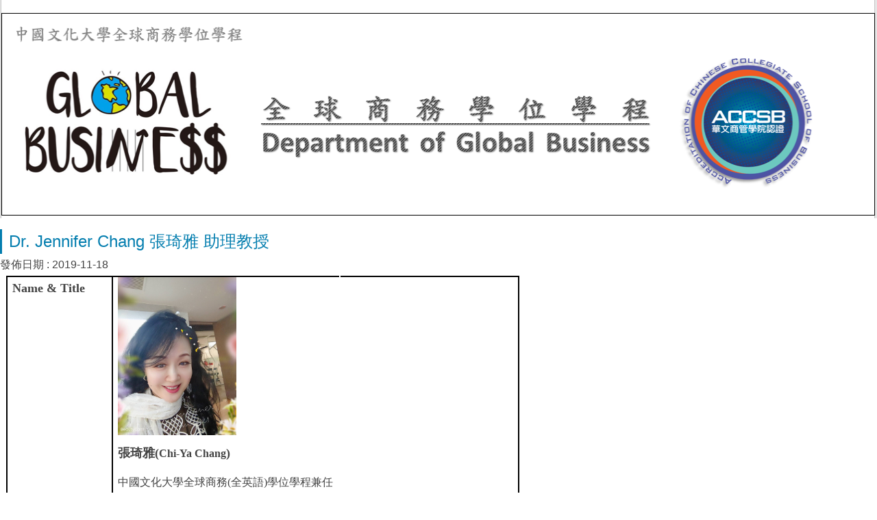

--- FILE ---
content_type: text/html; charset=UTF-8
request_url: https://crbgmba.pccu.edu.tw/p/16-1118-79699.php?Lang=zh-tw
body_size: 7872
content:
<!DOCTYPE html>
<html lang="zh-Hant">
<head>


<meta http-equiv="Content-Type" content="text/html; charset=utf-8">
<meta http-equiv="X-UA-Compatible" content="IE=edge,chrome=1" />
<meta name="viewport" content="initial-scale=1.0, user-scalable=1, minimum-scale=1.0, maximum-scale=3.0">
<meta name="apple-mobile-web-app-capable" content="yes">
<meta name="apple-mobile-web-app-status-bar-style" content="black">
<meta name="keywords" content="全球商務學位學程,文化,全商系" />
<meta name="description" content="中國文化大學-全球商務學位學程" />
<meta property="og:image"  content="https://crbgmba.pccu.edu.tw/var/file/118/1118/msys_1118_4269086_32612.png" />

<meta content="index,follow" name="robots">

<meta property="og:image"  content="/images/favicon.ico" />

<title>友善列印 - Dr. Jennifer Chang 張琦雅 助理教授  - 中國文化大學-全球商務學位學程</title>

<link rel="shortcut icon" href="/images/favicon.ico" type="image/x-icon" />
<link rel="icon" href="/images/favicon.ico" type="image/x-icon" />
<link rel="bookmark" href="/images/favicon.ico" type="image/x-icon" />


<link rel="stylesheet" href="/var/file/118/1118/mobilestyle/combine-zh-tw.css?t=eb84809936" type="text/css" />
<script language="javascript"><!--
 var isHome = false 
 --></script>
<script language="javascript"><!--
 var isExpanMenu = false 
 --></script>
<script type="text/javascript" src="/var/file/js/m_20250612.js" ></script>
</head>
<body class='page_fprint'>
<div class="fprint_logo"><img src="/var/file/118/1118/msys_1118_4269086_32612.png"  width="1286" height="319" alt="全球商務學位學程" border="0"></div>




<div class="module module-detail ">
	<div class="module-inner">
	<section class="mb">
		<div class="mpgtitle">
		<h2 class="hdline">Dr. Jennifer Chang 張琦雅 助理教授</h2>
		</div>
		<div class="mcont">
			

			



<div class="mpgdetail">
	
	<div class="ptinfoproperty">
	
		
 		
		<span class='ptinfoproperty_date'>
			發佈日期 :
			<span> 2019-11-18 </span>
		</span>
		
		
		
		
		
	
	</div>
	
	
   <div class="meditor"><table align="left" border="1" cellpadding="0" cellspacing="0" style="border-collapse:collapse;border:none;margin-left:6.75pt;margin-right:6.75pt;">
	<tbody>
		<tr style="height:216px;">
			<td style="width: 154px; border: 1.5pt double windowtext; background-image: initial; background-position: initial; background-size: initial; background-repeat: initial; background-attachment: initial; background-origin: initial; background-clip: initial; padding: 0cm 5.4pt; height: 216px; vertical-align: top;">
			<p><strong><span style="font-size:1.125em;"><span style="font-family:Times New Roman,Times,serif;">Name &amp; Title </span></span></strong></p>
			</td>
			<td style="width: 223px; border-top: 1.5pt double windowtext; border-left: none; border-bottom: 1.5pt double windowtext; border-right: 1.5pt double white; background-image: initial; background-position: initial; background-size: initial; background-repeat: initial; background-attachment: initial; background-origin: initial; background-clip: initial; padding: 0cm 5.4pt; height: 216px;">
			<p style="text-align:justify;text-justify:inter-ideograph;"><img alt="張琦雅" height="231" src="https://crbgmba.pccu.edu.tw/var/file/118/1118/img/303587234.jpg" width="173" /></p>

			<p style="text-align:justify;text-justify:inter-ideograph;"><span style="font-family:標楷體;"><span style="font-size:18px;"><strong>張琦雅(</strong></span><strong><span style="font-size:12.0pt;">Chi-Ya Chang</span></strong><strong style="font-size: 18px;">)</strong></span></p>

			<p><span style="font-family:標楷體;">中國文化大學全球商務(全英語)學位學程兼任助理教授</span></p>

			<p><span style="font-family:Times New Roman,Times,serif;">Assistant Professor, Program of Global Business,&nbsp;College of International Studies and Foreign Languages, Chinese Culture University, Taipei City, Taiwan</span></p>
			<span style="font-family:Times New Roman,Times,serif;">Email: zqyjennifer1217@gmail.com</span>

			<p style="margin: 0px; padding: 0px; color: rgb(51, 51, 51); font-family: arial;"><strong><span style="font-family: &quot;times new roman&quot;, times, serif;">&nbsp;</span></strong></p>
			</td>
			<td style="width: 175px; border-top: 1.5pt double windowtext; border-right: 1.5pt double windowtext; border-bottom: 1.5pt double windowtext; border-image: initial; border-left: none; background-image: initial; background-position: initial; background-size: initial; background-repeat: initial; background-attachment: initial; background-origin: initial; background-clip: initial; padding: 0cm 5.4pt; height: 216px;">
			<p style="text-align:justify;text-justify:inter-ideograph;">&nbsp;</p>
			</td>
		</tr>
		<tr>
			<td style="width:154px;border:double windowtext 1.5pt;border-top:none;background:#D9E2F3;padding:0cm 5.4pt 0cm 5.4pt;vertical-align:top;">
			<p><strong><span style="font-size:1.125em;"><span style="font-family:Times New Roman,Times,serif;">Education</span></span></strong></p>
			</td>
			<td colspan="2" style="width:398px;border-top:none;border-left:none;border-bottom:double windowtext 1.5pt;border-right:double windowtext 1.5pt;background:#D9E2F3;padding:0cm 5.4pt 0cm 5.4pt;vertical-align:top;">
			<div><span style="font-size:1.125em;"><strong style="color: rgb(51, 51, 51); font-family: arial; font-size: 13.5px;"><span style="font-family: 標楷體;">&bull;</span></strong><span style="font-family:標楷體;">國立台北大學商學院企業管理研究所 博士</span><span style="font-family:times new roman,times,serif;">(Doctoral Degree, Department of Business Administration, National Taipei University)</span></span></div>

			<div>&nbsp;</div>

			<div><strong style="color: rgb(51, 51, 51); font-family: arial; font-size: 13.5px;"><span style="font-family: 標楷體;">&bull;</span></strong><span style="font-size:1.125em;"><span style="font-family:標楷體;">國立中興大學法商學院企業管理研究所 碩士</span></span><span style="font-family:times new roman,times,serif;">(Master Degree, Department of Business Administration, National Chung Hsing University)</span></div>

			<div>&nbsp;</div>

			<div><span style="font-size:1.125em;"><strong style="color: rgb(51, 51, 51); font-family: arial; font-size: 13.5px;"><span style="font-family: 標楷體;">&bull;</span></strong><span style="font-family:標楷體;">美國舊金山大學<span style="font-family:times new roman,times,serif;"><span style="color: rgb(51, 51, 51); text-indent: -24px;">(USF)</span></span><span style="color: rgb(51, 51, 51); text-indent: -24px;">資訊工程研究所碩士<span style="font-family:times new roman,times,serif;">(</span></span></span><span style="font-family:times new roman,times,serif;">Post Graduate Study, Department of Computer Science, University of San Francisco, USA)</span></span></div>

			<div>&nbsp;</div>
			</td>
		</tr>
		<tr>
			<td style="width:154px;border:double windowtext 1.5pt;border-top:none;padding:0cm 5.4pt 0cm 5.4pt;vertical-align:top;">
			<p><strong><span style="font-size:1.125em;"><span style="font-family:Times New Roman,Times,serif;">Profession</span></span></strong></p>
			</td>
			<td colspan="2" style="width:398px;border-top:none;border-left:none;border-bottom:double windowtext 1.5pt;border-right:double windowtext 1.5pt;padding:0cm 5.4pt 0cm 5.4pt;vertical-align:top;">
			<p><span style="font-size:12pt"><span style="background:white"><span style="font-family:Calibri,sans-serif"><span style="font-family:標楷體"><span style="color:#444444">&bull;中國文化</span>大學全球商務學位學程</span><span style="font-family:標楷體">兼任助理教授（現職）</span><span lang="EN-US" style="font-family:&quot;Times New Roman&quot;,serif"></span></span></span></span></p>

			<p><span style="font-size:12pt"><span style="background:white"><span style="font-family:Calibri,sans-serif"><span lang="EN-US" style="font-family:&quot;Times New Roman&quot;,serif">Assistant Professor, Program of Global Business,&nbsp;College of International Studies and Foreign Languages,&nbsp;Chinese Culture University, Taipei City, Taiwan&nbsp;</span><span lang="EN-US" style="font-family:&quot;Times New Roman&quot;,serif"></span></span></span></span></p>

			<p><span style="font-size:12pt"><span style="background:white"><span style="font-family:Calibri,sans-serif"><span lang="EN-US" style="font-family:&quot;Times New Roman&quot;,serif"></span></span></span></span></p>

			<p><span style="font-size:12pt"><span style="background:white"><span style="font-family:Calibri,sans-serif"><span style="font-family:標楷體">&bull;</span><span style="font-family:標楷體">中原大學企業管理學系兼任客座副教授（現職）</span><span lang="EN-US" style="font-family:&quot;Times New Roman&quot;,serif"></span></span></span></span></p>

			<p><span style="font-size:12pt"><span style="background:white"><span style="font-family:Calibri,sans-serif"><span lang="EN-US" style="font-family:&quot;Times New Roman&quot;,serif">Adjunct Visiting Associate Professor, Department of Business Administration,&nbsp;College of Business,&nbsp;Chung Yuan Christian University, Chung Li District, Taoyuan City, Taiwan&nbsp;</span><span lang="EN-US" style="font-family:&quot;Times New Roman&quot;,serif"></span></span></span></span></p>

			<p><span style="font-size:12pt"><span style="background:white"><span style="font-family:Calibri,sans-serif"><span style="font-family:標楷體">中國文化大學全球商務學位學程專任助理教授</span><span lang="EN-US" style="font-family:&quot;Times New Roman&quot;,serif"></span></span></span></span></p>

			<p><span style="font-size:12pt"><span style="background:white"><span style="font-family:Calibri,sans-serif"><span lang="EN-US" style="font-family:&quot;Times New Roman&quot;,serif">Assistant Professor, Program of Global Business,&nbsp;College of International Studies and Foreign Languages,&nbsp;Chinese Culture University, Taipei City, Taiwan&nbsp;</span><span lang="EN-US" style="font-family:&quot;Times New Roman&quot;,serif"></span></span></span></span></p>

			<p><span style="font-size:12pt"><span style="background:white"><span style="font-family:Calibri,sans-serif"><span lang="EN-US" style="font-family:&quot;Times New Roman&quot;,serif"></span></span></span></span></p>

			<p><span style="font-size:12pt"><span style="background:white"><span style="font-family:Calibri,sans-serif"><span style="font-family:標楷體">中國文化大學國際企業管理學系專任助理教授</span><span lang="EN-US" style="font-family:&quot;Times New Roman&quot;,serif"></span></span></span></span></p>

			<p><span style="font-size:12pt"><span style="background:white"><span style="font-family:Calibri,sans-serif"><span lang="EN-US" style="font-family:&quot;Times New Roman&quot;,serif">&nbsp; Assistant Professor, Department of Business Administration, Chinese Culture University</span><span lang="EN-US" style="font-family:&quot;Times New Roman&quot;,serif"></span></span></span></span></p>

			<p><span style="font-size:12pt"><span style="background:white"><span style="font-family:Calibri,sans-serif"><span style="font-family:標楷體">&bull;中國文化大學教育推廣部</span> <span style="font-family:標楷體">中</span><span lang="EN-US" style="font-family:&quot;Times New Roman&quot;,serif">/</span><span style="font-family:標楷體">英同步口譯專訓班主任</span><span lang="EN-US" style="font-family:&quot;Times New Roman&quot;,serif"></span></span></span></span></p>

			<p><span style="font-size:12pt"><span style="background:white"><span style="font-family:Calibri,sans-serif"><span lang="EN-US" style="font-family:&quot;Times New Roman&quot;,serif">Senior Consultant, Training Program, English/Chinese, Translation, Simultaneous and Consecutive Interpretation, Continuing Education Center, Chinese Culture University</span><span lang="EN-US" style="font-family:&quot;Times New Roman&quot;,serif"></span></span></span></span></p>

			<p><span style="font-size:12pt"><span style="background:white"><span style="font-family:Calibri,sans-serif">&nbsp;<span style="font-family:標楷體">&bull;靜宜大學</span> <span style="font-family:標楷體">企業管理學系</span><span style="font-family:標楷體">專任助理教授</span><span lang="EN-US" style="font-family:&quot;Times New Roman&quot;,serif"></span></span></span></span></p>

			<p><span style="font-size:12pt"><span style="background:white"><span style="font-family:Calibri,sans-serif"><span lang="EN-US" style="font-family:&quot;Times New Roman&quot;,serif">&nbsp;Assistant Professor, Department of Business Administration, Providence University&nbsp;</span><span lang="EN-US" style="font-family:&quot;Times New Roman&quot;,serif"></span></span></span></span></p>

			<p><span style="font-size:12pt"><span style="background:white"><span style="font-family:Calibri,sans-serif"><span style="font-family:標楷體">&bull;淡江大學</span> <span style="font-family:標楷體">企業管理學系</span><span style="font-family:標楷體">兼任助理教授</span><span lang="EN-US" style="font-family:&quot;Times New Roman&quot;,serif"></span></span></span></span></p>

			<p><span style="font-size:12pt"><span style="background:white"><span style="font-family:Calibri,sans-serif"><span lang="EN-US" style="font-family:&quot;Times New Roman&quot;,serif">&nbsp;Assistant Professor, Department of Business Administration, Tamkang University</span><span lang="EN-US" style="font-family:&quot;Times New Roman&quot;,serif"></span></span></span></span></p>

			<p><span style="font-size:12pt"><span style="background:white"><span style="font-family:Calibri,sans-serif"><span style="font-family:標楷體">&bull;國立台北商業技術學院</span> <span style="font-family:標楷體">應用外語科兼任助理教授</span><span lang="EN-US" style="font-family:&quot;Times New Roman&quot;,serif"></span></span></span></span></p>

			<p><span style="font-size:12pt"><span style="background:white"><span style="font-family:Calibri,sans-serif"><span lang="EN-US" style="font-family:&quot;Times New Roman&quot;,serif">&nbsp;Assistant Professor, Department of Applied Foreign Languag<span style="color:#444444">es, National Taipei University of Business</span></span><span lang="EN-US" style="font-family:&quot;Times New Roman&quot;,serif"><span style="color:#444444"></span></span></span></span></span></p>

			<p><span style="font-size:12pt"><span style="background:white"><span style="font-family:Calibri,sans-serif"><span style="font-family:標楷體"><span style="color:#444444">&bull;國際會議</span></span><span lang="EN-US" style="font-family:&quot;Times New Roman&quot;,serif"><span style="color:#444444">(</span></span><span style="font-family:標楷體"><span style="color:#444444">股</span></span><span lang="EN-US" style="font-family:&quot;Times New Roman&quot;,serif"><span style="color:#444444">)</span></span><span style="font-family:標楷體"><span style="color:#444444">公司副總經理、總經理</span></span><span lang="EN-US" style="font-family:&quot;Times New Roman&quot;,serif"><span style="color:#444444"></span></span></span></span></span></p>

			<p><span style="font-size:12pt"><span style="background:white"><span style="font-family:Calibri,sans-serif"><span style="font-family:標楷體"><span style="color:#444444">&bull;國際會議中</span></span><span lang="EN-US" style="font-family:&quot;Times New Roman&quot;,serif"><span style="color:#444444">/</span></span><span style="font-family:標楷體"><span style="color:#444444">英同步</span></span><span lang="EN-US" style="font-family:&quot;Times New Roman&quot;,serif"><span style="color:#444444">/</span></span><span style="font-family:標楷體"><span style="color:#444444">逐步口譯員</span></span><span lang="EN-US" style="font-family:&quot;Times New Roman&quot;,serif"><span style="color:#444444"></span></span></span></span></span></p>

			<p><span style="font-size:12pt"><span style="background:white"><span style="font-family:Calibri,sans-serif"><span style="font-family:標楷體"><span style="color:#444444">&bull;外貿協會產品設計處英文秘書</span></span><span lang="EN-US" style="font-family:&quot;Times New Roman&quot;,serif"><span style="color:#444444"></span></span></span></span></span></p>

			<p><span style="font-size:12pt"><span style="background:white"><span style="font-family:Calibri,sans-serif"><span style="font-family:標楷體"><span style="color:#444444">&bull;牛頓雜誌社資深編輯</span></span><span lang="EN-US" style="font-family:&quot;Times New Roman&quot;,serif"><span style="color:#444444"></span></span></span></span></span></p>

			<p><span style="font-size:12pt"><span style="font-family:Calibri,sans-serif"><b><span lang="EN-US" style="font-family:&quot;Times New Roman&quot;,serif"><span style="color:red"></span></span></b></span></span></p>
			</td>
		</tr>
		<tr>
			<td style="width:154px;border:double windowtext 1.5pt;border-top:none;padding:0cm 5.4pt 0cm 5.4pt;vertical-align:top;"><strong><span style="font-size:1.125em;"><span style="font-family:Times New Roman,Times,serif;">Specialty</span></span></strong></td>
			<td colspan="2" style="width:398px;border-top:none;border-left:none;border-bottom:double windowtext 1.5pt;border-right:double windowtext 1.5pt;padding:0cm 5.4pt 0cm 5.4pt;vertical-align:top;">
			<p><span style="font-family:Times New Roman,Times,serif;"><span style="font-size:12pt"><strong><span lang="EN-US" style="background:white"><span style="font-weight:normal">Case Study, Sustainable Entrepreneurship,&nbsp;Management of Innovation and&nbsp;Entrepreneurship,&nbsp;Organizational Culture and Leadership,&nbsp;</span></span></strong><em><span lang="EN-US" style="background:white">Consumer Behavior,<b>&nbsp;</b></span></em><strong><span lang="EN-US" style="background:white"><span style="font-weight:normal">Services Marketing,&nbsp;International Business Management, Strategic Management, Human Resource Management.</span></span></strong></span></span></p>
			</td>
		</tr>
		<tr style="height:45px;">
			<td style="width:154px;border:double windowtext 1.5pt;border-top:none;background:#D9E2F3;padding:0cm 5.4pt 0cm 5.4pt;height:45px;vertical-align:top;">
			<p><strong><span style="font-size:1.125em;"><span style="font-family:Times New Roman,Times,serif;">Publications</span></span></strong></p>
			</td>
			<td colspan="2" style="width:398px;border-top:none;border-left:none;border-bottom:double windowtext 1.5pt;border-right:double windowtext 1.5pt;background:#D9E2F3;padding:0cm 5.4pt 0cm 5.4pt;height:45px;vertical-align:top;">
			<div><strong><span style="font-size:1.375em;"><span style="font-family:標楷體;">期刊</span></span></strong></div>

			<div>&nbsp;</div>

			<div><span style="font-family:times new roman,times,serif;">1. Chia-Lin Hsu*, Chi-Ya Chang, Chutinart Yansritakul , (2017), &ldquo;Exploring Purchase Intention of Green Skincare Products Using the Theory of Planned Behavior: Testing the Moderating Effects of Country of Origin and Price Sensitivity&rdquo;, Journal of Retailing and Consumer Services, Vol. 34, pp.145-152. (SSCI)</span></div>

			<div>&nbsp;</div>

			<div><span style="font-family:times new roman,times,serif;"></span></div>

			<div><span style="font-family:times new roman,times,serif;">2. Wann-YihWu, Ya-Chung Hou, Chen-Su Fu, Chi-Ya Chang, (Nov. 2013), &ldquo;Identifying Failure Recovery Strategies for Paper Industrial Suppliers, Industrial Marketing Management, Vol.42, Issue 8, pp. 1233-1244. (SSCI)</span></div>

			<div>&nbsp;</div>

			<div><span style="font-family:times new roman,times,serif;"></span></div>

			<div><span style="font-family:times new roman,times,serif;">3. Daniel A. Sanchez-Loor, Chi-Ya Chang* (2013), &ldquo;How Welfare Variables Influence Energy Consumption?&mdash;Evidence from Ecuador and Mexico&rdquo;, Advanced Materials Research, Vols. 805-806, pp. 1404-1412. (EI)</span></div>

			<div>&nbsp;</div>

			<div><span style="font-family:times new roman,times,serif;"></span></div>

			<div><span style="font-family:times new roman,times,serif;">4. Feng-Kuang Chuang, Chih-Young Hung, Chi-Ya Chang, and Kuo-Cheng Kuo* (2013), &ldquo;Deploying ARIMA and Artificial Neural Networks Models to Predict Energy Consumption in Taiwan,&rdquo; Sensor Letters, Vol. 11, 2333-2340. (SCI).</span></div>

			<div>&nbsp;</div>

			<div><span style="font-family:times new roman,times,serif;"></span></div>

			<div><span style="font-family:times new roman,times,serif;">5. Kuo-Cheng Kuo, Chi-Ya Chang, Wen-Cheng Lin, (2013), &ldquo;To Predict Military Spending in China Based on ARIMA and Artificial Neural Networks Models&rdquo;, Przegląd Elektrotechniczny, pp. 176-181.</span></div>

			<div>&nbsp;</div>

			<div><span style="font-family:times new roman,times,serif;"></span></div>

			<div><span style="font-family:times new roman,times,serif;">6. Kuo-Cheng Kuo, Chi-Ya Chang, Mei-Hui Chen, Wei-Yu Chen, (2012) &ldquo;In Search of Causal Relationship between FDI, GDP, and Energy Consumption&mdash;Evidence from China&ldquo;, Advanced Materials Research, Vols. 524-527, pp. 3388-3391. (EI)</span></div>

			<div>&nbsp;</div>

			<div><span style="font-family:times new roman,times,serif;"></span></div>

			<div><span style="font-family:times new roman,times,serif;">7. Chi-Ya Chang, Sue Ling Lai, (2012) &ldquo;Applied Situated Learning Theory to Investigate Effect of Global Warming Awareness Education in College&mdash;Quantitative Case Study with Experimental Design &ldquo;, Advanced Materials Research, Natural Resources and Sustainable Development II, Vols.524-527, pp. 2490-2495. (EI)</span></div>

			<div>&nbsp;</div>

			<div><span style="font-family:times new roman,times,serif;"></span></div>

			<div><span style="font-family:times new roman,times,serif;">8. Kuo-Cheng Kuo, Chi-Ya Chang, Wen-Cheng Lin, Applying ARIMA and Artificial Neural Networks Models to Predict Military Spending in China, Proceedings of the 4th International Conference on Advanced Computer Theory and Engineering (EI), Zhengzhou, China, 4th (ICACTE 2011) ASME Press, pp. 427-430.</span></div>

			<div>&nbsp;</div>

			<div>&nbsp;</div>

			<div>&nbsp;</div>

			<div><strong><span style="font-size:1.375em;"><span style="font-family:標楷體;">研討會論文</span></span></strong></div>

			<div>
			<ol>
				<li class="MsoHeader" style="margin-top:8px"><span style="font-size:10pt"><span style="font-family:&quot;Times New Roman&quot;,serif"><span lang="X-NONE" style="font-size:12.0pt"></span><span lang="EN-US" style="font-size:12.0pt">Chi-Ya Chang and Min-Ren Yan, </span><span lang="X-NONE" style="font-size:12.0pt">&ldquo;Village </span><span lang="X-NONE" style="font-size:12.0pt">R</span><span lang="X-NONE" style="font-size:12.0pt">econstruction, Value-added Innovation, and Sustainable Development - A single case study&rdquo;, </span><span lang="EN-US" style="font-size:12.0pt">IAIC 2023 Conference, (</span><span lang="X-NONE" style="font-size:12.0pt">August 5th -12th, 2023), International Association for Agricultural Sustainability (IAAS), University of Reading, and The Institute for Food, Nutrition and Health (IFNH), </span><span lang="X-NONE" style="font-size:12.0pt">London, UK.</span><span lang="X-NONE" style="font-size:12.0pt"></span></span></span></li>
				<li class="MsoHeader" style="margin-top:8px"><span style="font-size:10pt"><span style="font-family:&quot;Times New Roman&quot;,serif"><span lang="X-NONE" style="font-size:12.0pt"></span><span lang="EN-US" style="font-size:12.0pt">Chi-Ya Chang</span><span lang="X-NONE" style="font-size:12.0pt"> and </span><span lang="EN-US" style="font-size:12.0pt">Fong Soon Wai</span><span lang="X-NONE" style="font-size:12.0pt">, (</span><span lang="X-NONE" style="font-size:12.0pt">June 9th -11th,</span><span lang="X-NONE" style="font-size:12.0pt"> 202</span><span lang="X-NONE" style="font-size:12.0pt">3</span><span lang="X-NONE" style="font-size:12.0pt">), &ldquo;Can Artificial Intelligence (AI), ChatGPT, Be Researchers&rsquo; Advisor to Assist in Extending the </span><span lang="EN-MY" style="font-size:12.0pt">Models of the </span><span lang="X-NONE" style="font-size:12.0pt">TPB and TAM</span> <span lang="X-NONE" style="font-size:12.0pt">within the Mobile Payment Industry in Malaysia?&rdquo;, </span><span lang="X-NONE" style="font-size:12.0pt">iCIMKC2023, The 17th International Conference on Innovation, Management and Knowledge Community</span><span lang="X-NONE" style="font-size:12.0pt">, Taipei, Taiwan</span><span style="font-size:12.0pt"><span style="font-family:標楷體">）</span></span><span lang="X-NONE" style="font-size:12.0pt"></span></span></span></li>
				<li align="left" class="Authors" style="text-align:left"><span style="font-size:11pt"><span style="font-family:&quot;Times New Roman&quot;,serif"><span lang="EN-US" style="font-size:12.0pt"></span><span lang="EN-US" style="font-size:12.0pt">Hanny Sari Pertiwi and Chi Ya-Chang, (Dec. 2022), &ldquo;Investigating the Relationship among Skeptical eWOM, Age Difference, Mistrust, Country of Origin and Purchase Intention &ndash; an Extended Framework of the TPB Model within the Context on Social Media&rdquo;, International Conference on Social Science, Arts, Business and Education - (ICSSABE-22), Taipei, Taiwan.</span></span></span></li>
				<li><span style="font-size:12pt"><span style="font-family:Calibri,sans-serif"><span lang="EN-US" style="font-family:&quot;Times New Roman&quot;,serif"></span><span lang="EN-US" style="font-family:&quot;Times New Roman&quot;,serif">Wilbertus Hadikusuma </span><span lang="EN-US" style="font-family:&quot;Times New Roman&quot;,serif">and Chi-Ya Chang, (Dec. 2022), &ldquo;To Investigate the Relationships among Brand Image, Country of Origin Effect, Price Sensitivity, and Purchase Intention towards Japanese Fast Fashion Brand Products in Indonesian Gen-Z: Extended Framework of the Theory of Planned Behavior&rdquo;, International Conference on Social Science, Arts, Business and Education - (ICSSABE-22), Taipei, Taiwan. </span></span></span><span style="font-size:12pt"><span style="font-family:Calibri,sans-serif"><span lang="EN-US" style="font-family:&quot;Times New Roman&quot;,serif"></span><span lang="EN-US" style="font-family:&quot;Times New Roman&quot;,serif"></span></span></span></li>
				<li><span style="font-size:12pt"><span style="font-family:Calibri,sans-serif"><span lang="EN-US" style="font-family:&quot;Times New Roman&quot;,serif">Chi-Ya Chang and Yen-Nhi Pham, (May. 2020), &ldquo;Exploring the Differences</span></span></span>&nbsp;<span style="font-size:12pt"><span style="font-family:Calibri,sans-serif"><span lang="EN-US" style="font-family:&quot;Times New Roman&quot;,serif">between Two Genders&rsquo; Entrepreneurial Intention caused by Stereotype Threat in Y-Generation &ndash; Evidence from Taiwan and Vietnam&rdquo;, The 19th Academic Forum of National Taipei University of Business &amp; 2020 International Conference on Innovative Thinking and Intelligent Life (ITIL 2020), Taipei, Taiwan.</span></span></span></li>
				<li><span style="font-size:12pt"><span style="font-family:Calibri,sans-serif"><span lang="EN-US" style="font-family:&quot;Times New Roman&quot;,serif">&nbsp;Chi-Ya Chang, (May. 2020), &ldquo;To Explore an Exemplar of Sustainable Entrepreneurship: The Evolutionary Processes of a Self-Organizing System&rdquo;, The 19th Academic Forum of National Taipei University of Business &amp; 2020 International Conference on Innovative Thinking and Intelligent Life (ITIL 2020), Taipei, Taiwan.</span></span></span></li>
				<li><span style="font-size:12pt"><span style="font-family:Calibri,sans-serif"><span lang="EN-US" style="font-family:&quot;Times New Roman&quot;,serif">&nbsp;Chi-Ya Chang, </span><span lang="EN-US" style="font-family:&quot;Times New Roman&quot;,serif">(Aug. 2019), &ldquo;Exploring the Innovative Application of Drones in the Case of Agricultural Production in Taiwan: Based on the Theory of Entrepreneurial Leadership&rdquo;, The 4th International Agriculture Innovation Conference, Pentti Kaiteran katu 1, Oulu, Finland.</span></span></span></li>
			</ol>
			</div>
			</td>
		</tr>
		<tr>
			<td style="width:154px;border:double windowtext 1.5pt;border-top:none;background:#D9E2F3;padding:0cm 5.4pt 0cm 5.4pt;height:45px;vertical-align:top;"><strong><span style="font-size:1.125em;"><span style="font-family:Times New Roman,Times,serif;">Research Plan</span></span></strong></td>
			<td colspan="2" style="width:398px;border-top:none;border-left:none;border-bottom:double windowtext 1.5pt;border-right:double windowtext 1.5pt;background:#D9E2F3;padding:0cm 5.4pt 0cm 5.4pt;height:45px;vertical-align:top;">
			<p><span style="color:#000000;"><span style="font-size:12pt"><span style="font-family:Calibri,sans-serif"><span lang="EN-US" style="font-family:&quot;Times New Roman&quot;,serif">(1). 11201</span><span style="font-family:標楷體">學年度教育部教學實踐計畫北區跨校教師社群研究計畫：「領導創新、永續傳承隊」，計畫主持人。計畫經費總額：新台幣</span><span lang="EN-US" style="font-family:&quot;Times New Roman&quot;,serif">40,000</span><span style="font-family:標楷體">元。</span><span lang="EN-US" style="font-family:&quot;Times New Roman&quot;,serif"></span></span></span></span></p>

			<p><span style="color:#000000;"><span style="font-size:12pt"><span style="font-family:Calibri,sans-serif"><span lang="EN-US" style="font-family:&quot;Times New Roman&quot;,serif">(2). 11101</span><span style="font-family:標楷體">學年度教育部教學實踐計畫：「</span><span lang="EN-US" style="font-family:&quot;Times New Roman&quot;,serif">The A+ Project Aiming to Cultivate Entrepreneurs without borders</span><span style="font-family:標楷體">，雕琢無國界創業家</span><span lang="EN-US" style="font-family:&quot;Times New Roman&quot;,serif">A+</span><span style="font-family:標楷體">計畫</span><span style="font-family:標楷體">」計畫主持人。計畫經費總額：新台幣</span><span lang="EN-US" style="font-family:&quot;Times New Roman&quot;,serif">374,300</span><span style="font-family:標楷體">元。</span><b><span lang="EN-US" style="font-family:&quot;Times New Roman&quot;,serif">(</span></b><b><span style="font-family:標楷體">獲得文化大學</span></b><b> </b><b><span style="font-family:標楷體">王子奇校長</span></b><b> </b><b><span style="font-family:標楷體">記小功一次鼓勵</span></b><b><span lang="EN-US" style="font-family:&quot;Times New Roman&quot;,serif">)</span></b><b><span style="font-family:標楷體">。</span></b><b><span lang="EN-US" style="font-family:&quot;Times New Roman&quot;,serif"></span></b></span></span></span></p>

			<table align="center" class="Table" style="width:576px; border-collapse:collapse" width="0">
				<tbody>
					<tr>
						<td style="width:576px; padding:0cm 7px 0cm 7px; height:1.0cm">
						<p><span style="color:#000000;"><span style="font-size:12pt"><span style="font-family:Calibri,sans-serif"><span lang="EN-US" style="font-family:&quot;Times New Roman&quot;,serif">(3). 10901</span><span style="font-family:標楷體">學年度教育部教學實踐計畫北區跨校教師社群研究計畫：「創創底蘊社群」計畫主持人。計畫經費總額：新台幣</span><span lang="EN-US" style="font-family:&quot;Times New Roman&quot;,serif">40,000</span><span style="font-family:標楷體">元。</span><span lang="EN-US" style="font-family:&quot;Times New Roman&quot;,serif"></span></span></span></span></p>
						</td>
					</tr>
					<tr>
						<td style="width:576px; padding:0cm 7px 0cm 7px; height:1.0cm">
						<p><span style="color:#000000;"><span style="font-size:12pt"><span style="font-family:Calibri,sans-serif"><span lang="EN-US" style="font-family:&quot;Times New Roman&quot;,serif">(4). 10701</span><span style="font-family:標楷體">學年度教育部教學實踐計畫：「商管專業知識及核心能力建構」計畫主持人。計畫經費總額：新台幣</span><span lang="EN-US" style="font-family:&quot;Times New Roman&quot;,serif">311,000</span><span style="font-family:標楷體">元。</span><b><span lang="EN-US" style="font-family:&quot;Times New Roman&quot;,serif">(</span></b><b><span style="font-family:標楷體">獲得文化大學</span></b><b> </b><b><span style="font-family:標楷體">王淑音校長</span></b><b> </b><b><span style="font-family:標楷體">記小功一次鼓勵</span></b><b><span lang="EN-US" style="font-family:&quot;Times New Roman&quot;,serif">)</span></b><b><span style="font-family:標楷體">。</span></b><span lang="EN-US" style="font-family:&quot;Times New Roman&quot;,serif"></span></span></span></span></p>
						</td>
					</tr>
				</tbody>
			</table>

			<p><span style="color:#000000;"><span style="font-size:12pt"><span style="font-family:Calibri,sans-serif"><span lang="EN-US" style="font-family:&quot;Times New Roman&quot;,serif">(5). 10701</span><span style="font-family:標楷體">學年度榮獲「環泰企業股份有限公司」贊助教學實踐計畫。計畫經費總額：新台幣</span><span lang="EN-US" style="font-family:&quot;Times New Roman&quot;,serif">80,000</span><span style="font-family:標楷體">元。</span><span lang="EN-US" style="font-family:&quot;Times New Roman&quot;,serif"></span></span></span></span></p>

			<p><span style="color:#000000;"><span style="font-size:12pt"><span style="font-family:Calibri,sans-serif"><span lang="EN-US" style="font-family:&quot;Times New Roman&quot;,serif">(6). 10702</span><span style="font-family:標楷體">學年度中國文化大學高教深耕計畫：「德瑞法國際移地學習暨企業參訪研習營」計畫主持人。</span><span lang="EN-US" style="font-family:&quot;Times New Roman&quot;,serif"></span></span></span></span></p>

			<p><span style="color:#000000;"><span style="font-size:12pt"><span style="font-family:Calibri,sans-serif"><span lang="EN-US" style="font-family:&quot;Times New Roman&quot;,serif">(7). 10701</span><span style="font-family:標楷體">學年度中國文化大學高教深耕計畫：「台德法瑞國際創新學術聯盟暨跨領域能力培育」計畫主持人。</span><span lang="EN-US" style="font-family:&quot;Times New Roman&quot;,serif"></span></span></span></span></p>

			<p><span style="color:#000000;"><span style="font-size:12pt"><span style="font-family:Calibri,sans-serif"><span lang="EN-US" style="font-family:&quot;Times New Roman&quot;,serif">(8). 10701</span><span style="font-family:標楷體">學年度中國文化大學高教深耕計畫：「德國姊妹校</span><span lang="EN-US" style="font-family:&quot;Times New Roman&quot;,serif">HFU</span><span style="font-family:標楷體">高教深耕延伸」計畫主持人。</span><span lang="EN-US" style="font-family:&quot;Times New Roman&quot;,serif"></span></span></span></span></p>

			<p><span style="color:#000000;"><span style="font-size:12pt"><span style="font-family:Calibri,sans-serif"><span lang="EN-US" style="font-family:&quot;Times New Roman&quot;,serif">(9). 10602</span><span style="font-family:標楷體">學年度中國文化大學高教深耕計畫：「台泰國際創新學術交流暨產學雙軌合作」計畫主持人。</span><span lang="EN-US" style="font-family:&quot;Times New Roman&quot;,serif"></span></span></span></span></p>

			<p><span style="color:#000000;"><span style="font-size:12pt"><span style="font-family:Calibri,sans-serif"><span lang="EN-US" style="font-family:&quot;Times New Roman&quot;,serif">(10).</span><span style="font-family:標楷體">「</span><span lang="EN-US" style="font-family:&quot;Times New Roman&quot;,serif">2018</span><span style="font-family:標楷體">新南向、新思維論壇&mdash;台灣中小企業如何掌握</span><span lang="EN-US" style="font-family:&quot;Times New Roman&quot;,serif">AI</span><span style="font-family:標楷體">時代中的新泰國商機？」計畫主持人。學術論壇合作單位：逢甲大學。學術論壇日期</span><span lang="EN-US" style="font-family:&quot;Times New Roman&quot;,serif">2018/3/9~ 2018/3/10</span><span style="font-family:標楷體">。</span><span lang="EN-US" style="font-family:&quot;Times New Roman&quot;,serif"></span></span></span></span></p>

			<p><span style="color:#000000;"><span style="font-size:12pt"><span style="font-family:Calibri,sans-serif"><span lang="EN-US" style="font-family:&quot;Times New Roman&quot;,serif">(11).</span><span style="font-family:標楷體">「文大與華碩電腦產學合作」。計畫主持人。產學合作案，執行期間</span><span lang="EN-US" style="font-family:&quot;Times New Roman&quot;,serif">2012/8/1&nbsp; ~ 2015/1/31</span><span style="font-family:標楷體">。</span><span lang="EN-US" style="font-family:&quot;Times New Roman&quot;,serif"></span></span></span></span></p>

			<p><span style="color:#000000;"><span style="font-size:12pt"><span style="font-family:Calibri,sans-serif"><span lang="EN-US" style="font-family:&quot;Times New Roman&quot;,serif">(12).</span><span style="font-family:標楷體">「凱達格蘭文化館服務學習專案」。計畫主持人。服務學習合作方案，執行期間</span><span lang="EN-US" style="font-family:&quot;Times New Roman&quot;,serif">2012/3/1 ~ 2012/6/15</span><span style="font-family:標楷體">。</span><span lang="EN-US" style="font-family:&quot;Times New Roman&quot;,serif"></span></span></span></span></p>

			<p><span style="color:#000000;"><span style="font-size:12pt"><span style="font-family:Calibri,sans-serif"><span lang="EN-US" style="font-family:&quot;Times New Roman&quot;,serif">(13).</span><span style="font-family:標楷體">「職場新鮮人職前培訓與實習」。計畫主持人。私部門委託研究案，執行期間</span><span lang="EN-US" style="font-family:&quot;Times New Roman&quot;,serif">2010/11/13 ~ 2010/12/18</span><span style="font-family:標楷體">。</span><span lang="EN-US" style="font-family:&quot;Times New Roman&quot;,serif"></span></span></span></span></p>

			<p><span style="color:#000000;"><span style="font-size:12pt"><span style="font-family:Calibri,sans-serif"><span lang="EN-US" style="font-family:&quot;Times New Roman&quot;,serif">(14).</span><span style="font-family:標楷體">「九十九學年度鷹揚計畫」。計畫主持人。實驗設計型研究。執行期間</span><span lang="EN-US" style="font-family:&quot;Times New Roman&quot;,serif">2010/2/15 ~ 2010/10/31</span><span style="font-family:標楷體">。</span><span lang="EN-US" style="font-family:&quot;Times New Roman&quot;,serif"></span></span></span></span></p>

			<p><span style="color:#000000;"><span style="font-size:12pt"><span style="font-family:Calibri,sans-serif"><span lang="EN-US" style="font-family:&quot;Times New Roman&quot;,serif">(15).</span><span style="font-family:標楷體">「建立機關委託技術服務廠商履約績效評鑑及管理機制產學合作案」。研究人員。公部門補助研究案。執行期間</span><span lang="EN-US" style="font-family:&quot;Times New Roman&quot;,serif">2009/8/13 ~ 2009/12/31</span><span style="font-family:標楷體">。</span><span lang="EN-US" style="font-family:&quot;Times New Roman&quot;,serif"></span></span></span></span></p>

			<p><span style="color:#000000;"><span style="font-size:12pt"><span style="font-family:Calibri,sans-serif"><span lang="EN-US" style="font-family:&quot;Times New Roman&quot;,serif">(16).</span><span style="font-family:標楷體">「</span><span lang="EN-US" style="font-family:&quot;Times New Roman&quot;,serif">2009</span><span style="font-family:標楷體">年經濟部商業服務業關鍵人才培訓教學能量建置特具計畫」。研究人員。公部門補助研究案。執行期間</span><span lang="EN-US" style="font-family:&quot;Times New Roman&quot;,serif">2009/8/3 ~ 2009/11/30</span><span style="font-family:標楷體">。</span><span lang="EN-US" style="font-family:&quot;Times New Roman&quot;,serif"></span></span></span></span></p>

			<p><span style="color:#000000;"><span style="font-size:12pt"><span style="font-family:Calibri,sans-serif"><span lang="EN-US" style="font-family:&quot;Times New Roman&quot;,serif">(17).</span><span style="font-family:標楷體">「建立機關委託技術服務廠商履約績效評鑑及管理機制」。研究人員。公部門補助研究案。執行期間</span><span lang="EN-US" style="font-family:&quot;Times New Roman&quot;,serif">2009/4/30 ~ 2009/12/31</span><span style="font-family:標楷體">。</span><span lang="EN-US" style="font-family:&quot;Times New Roman&quot;,serif"></span></span></span></span></p>

			<p><span style="color:#000000;"><span style="font-size:12pt"><span style="font-family:Calibri,sans-serif"><span lang="EN-US" style="font-family:&quot;Times New Roman&quot;,serif">(18).</span><span style="font-family:標楷體">「</span><span lang="EN-US" style="font-family:&quot;Times New Roman&quot;,serif">2009</span><span style="font-family:標楷體">年經濟部商業服務業關鍵人才培訓教學能量建置特具計畫」。研究人員。公部門補助研究案。執行期間</span><span lang="EN-US" style="font-family:&quot;Times New Roman&quot;,serif">2009/3/5 ~ 2009/7/31</span><span style="font-family:標楷體">。</span><span lang="EN-US" style="font-family:&quot;Times New Roman&quot;,serif"></span></span></span></span></p>

			<p><span style="color:#000000;"><span style="font-size:12pt"><span style="font-family:Calibri,sans-serif"><span lang="EN-US" style="font-family:&quot;Times New Roman&quot;,serif">(19).</span><span style="font-family:標楷體">「</span><span lang="EN-US" style="font-family:&quot;Times New Roman&quot;,serif">The Benchmark of Global Green Enterprise-Take CSR as a Strategic Competitive Advantage</span><span style="font-family:標楷體">」。計畫主持人。私部門委託研究案。執行期間</span><span lang="EN-US" style="font-family:&quot;Times New Roman&quot;,serif">2008/7/1 ~ 2009/9/30</span><span style="font-family:標楷體">。</span><span lang="EN-US" style="font-family:&quot;Times New Roman&quot;,serif"></span></span></span></span></p>
			</td>
		</tr>
		<tr>
			<td style="width:154px;border:double windowtext 1.5pt;border-top:none;background:#D9E2F3;padding:0cm 5.4pt 0cm 5.4pt;height:45px;vertical-align:top;"><strong><span style="font-size:1.125em;"><span style="font-family:Times New Roman,Times,serif;">Awards</span></span></strong></td>
			<td colspan="2" style="width:398px;border-top:none;border-left:none;border-bottom:double windowtext 1.5pt;border-right:double windowtext 1.5pt;background:#D9E2F3;padding:0cm 5.4pt 0cm 5.4pt;height:45px;vertical-align:top;">
			<p><span style="color:#000000;"><span style="font-size:12pt"><span style="font-family:Calibri,sans-serif"><span lang="EN-US" style="font-family:&quot;Times New Roman&quot;,serif">1. 109</span><span style="font-family:標楷體">學年度榮獲中國文化大學商學院全球商務學系教學優良教師殊榮</span> </span></span></span></p>

			<p><span style="color:#000000;"><span style="font-size:12pt"><span style="font-family:Calibri,sans-serif"><span lang="EN-US" style="font-family:&quot;Times New Roman&quot;,serif">2. 107</span><span style="font-family:標楷體">學年度榮獲中國文化大學商學院全球商務學系教學優良教師殊榮</span><span lang="EN-US" style="font-family:&quot;Times New Roman&quot;,serif"></span></span></span></span></p>

			<p><span style="color:#000000;"><span style="font-size:12pt"><span style="font-family:Calibri,sans-serif"><span lang="EN-US" style="font-family:&quot;Times New Roman&quot;,serif">3. The Best Paper Award:</span></span></span></span></p>

			<p><span style="color:#000000;"><span style="font-size:12pt"><span style="font-family:Calibri,sans-serif"><span lang="EN-US" style="font-family:&quot;Times New Roman&quot;,serif">Chi-Ya Chang*, Pasokporn Sukummasawasdie, and Sanchez-Loor, (Jan. 2014) , &ldquo;The Multivariate Granger Causality Study on the Relationship of Economic Growth, Foreign Direct Investment Inflows, Average Wages, Exchange Rate, Human Development Index, and Energy Consumption &mdash;Evidence from Taiwan and Thailand&rdquo;. 2014 2nd International Conference on Management, Pattaya, Thailand.</span></span></span></span></p>

			<p><span style="color:#000000;"><span style="font-size:12pt"><span style="font-family:Calibri,sans-serif"><span lang="EN-US" style="font-family:&quot;Times New Roman&quot;,serif">5. 100</span><span style="font-family:標楷體">學年度榮獲中國文化大學商學院國際企業管理學系績優導師殊榮</span><span lang="EN-US" style="font-family:&quot;Times New Roman&quot;,serif"></span></span></span></span></p>

			<p><span style="color:#000000;"><span style="font-size:12pt"><span style="font-family:Calibri,sans-serif"><span lang="EN-US" style="font-family:&quot;Times New Roman&quot;,serif">6. 99</span><span style="font-family:標楷體">學年度榮獲中國文化大學商學院國際企業管理學系教學優良教師殊榮</span><span lang="EN-US" style="font-family:&quot;Times New Roman&quot;,serif"></span></span></span></span></p>

			<p><span style="color:#000000;"><span style="font-size:12pt"><span style="font-family:Calibri,sans-serif"><span lang="EN-US" style="font-family:&quot;Times New Roman&quot;,serif">7. 98</span><span style="font-family:標楷體">學年度榮獲中國文化大學商學院國際企業管理學系績優導師殊榮</span><span lang="EN-US" style="font-family:&quot;Times New Roman&quot;,serif"></span></span></span></span></p>
			</td>
		</tr>
	</tbody>
</table>
</div>
	
	
	
</div>





		</div>
	</section>
	</div>
</div>






<script defer="defer">
$(document).ready(function(){
	$('.artctrl .addfav').click(function(){
		ptdetail_addfav();	
	});
  $('.share_btn').click(function(){
    $(this).siblings('.shareto').toggle();
  })
	function ptdetail_addfav(){
		if(popChkLogin()){
			if($(".artctrl .addfav").hasClass("active")){
				var url = "/app/index.php?Action=mobileaddtofav&Part=79699&Op=delfav";
			}else{
				var url = "/app/index.php?Action=mobileaddtofav&Part=79699&Op=addfav";
			}
			var a = [];
			$.post(url,a,function(data){
				d = eval("("+data+")");
				if(d.stat)
					$(".artctrl .addfav").addClass("active");
				else
					$(".artctrl .addfav").removeClass("active");
				mCallBack(data);
			});
		}
		else	showPopDiv($('#_pop_login.mpopdiv'),$('#_pop_login.mpopdiv .mbox'));
	}
	function ptdetail_chkfav(){
		var url = "/app/index.php?Action=mobileaddtofav&Part=79699&Op=chkfav";
		var a = [];
		$.post(url,a,function(data){
			d = eval("("+data+")");
			if(d.stat)
				$(".artctrl .addfav").addClass("active");
		});
	}
	ptdetail_chkfav();
	
		$.hajaxOpenUrl("/app/index.php?Action=mobilestsns",'.shareto');
	
	

	
});
</script>


</body>
<script>
$(document).ready(function(){
			window.print();
	});
</script>
</html>


--- FILE ---
content_type: text/html; charset=UTF-8
request_url: https://crbgmba.pccu.edu.tw/app/index.php?Action=mobilestsns
body_size: 724
content:

<div class="share-type">
	
   	<a href="http://www.facebook.com/sharer.php?u=%23%23%23LINKURL%23%23%23&t=%23%23%23LINKNAME%23%23%23" title="facebook" class="st_facebook">
    	<span><img src="/images/stsns/facebook.png"  border="0" align="absmiddle" width="20" alt="Facebook" /></span>
      </a>
   
</div>
<script type="text/javascript">
$(document).ready(function(){
	var changeTime = typeof $("#changeTime")!='undefined'? $("#changeTime").val():0;	
   $('.share-type').find("a").each(function(i){
      if((document.location.href).indexOf("Lang=")>0){
         $(this).prop("href",$(this).prop("href").replace(/%23%23%23LINKURL%23%23%23/g,encodeURIComponent(document.location.href+"&ct="+changeTime)).replace(/%23%23%23LINKNAME%23%23%23/g,encodeURIComponent(document.title)));
      }else{
         if((document.location.href).indexOf("?")>0)
            $(this).prop("href",$(this).prop("href").replace(/%23%23%23LINKURL%23%23%23/g,encodeURIComponent(document.location.href+"&Lang="+"&ct="+changeTime)).replace(/%23%23%23LINKNAME%23%23%23/g,encodeURIComponent(document.title)));
         else
            $(this).prop("href",$(this).prop("href").replace(/%23%23%23LINKURL%23%23%23/g,encodeURIComponent(document.location.href+"?Lang="+"&ct="+changeTime)).replace(/%23%23%23LINKNAME%23%23%23/g,encodeURIComponent(document.title)));
      }
   });
});
</script>
<noscript>本功能需使用支援JavaScript之瀏覽器才能正常操作</noscript>

<!-- generated at Thu Jun 12 2025 15:25:17 -->